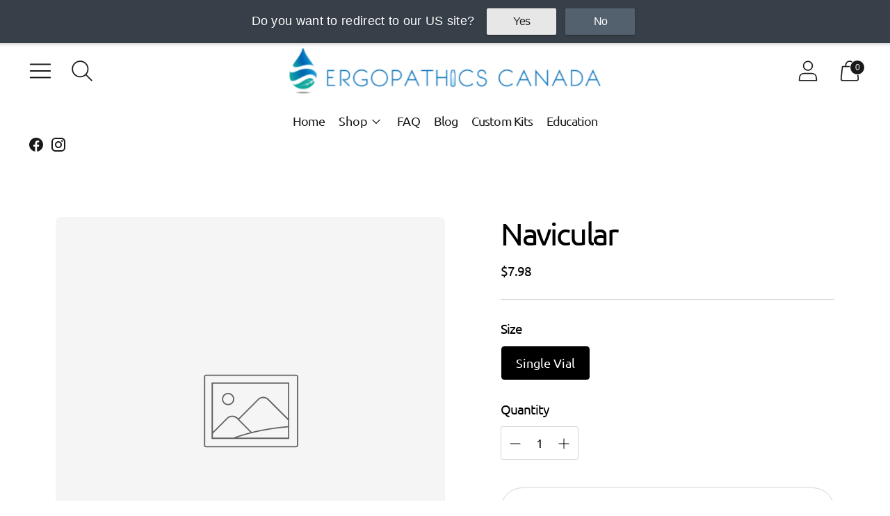

--- FILE ---
content_type: application/javascript
request_url: https://light.spicegems.org/0/js/scripttags/ergopathicscad/country_redirect_49fee6e0824ceff22a556df6dc72380f.min.js?v=19&shop=ergopathicscad.myshopify.com
body_size: 11792
content:
function SGRedirecto(){var e={},t="";e.setDefaultData=function(e,t){e.find("#spicegems_cr_mod_msg").html(t.customer_message),e.find("#spicegems_cr_btn_yes").html(t.yes_button_text),e.find("#spicegems_cr_btn_no").html(t.no_button_text)},e.sanitizeUrl=function(e){return e.replace("//www.","//").replace("http://","").replace("https://","").replace(/([^:])(\/\/+)/g,"$1/").replace("/?","?").replace(/\/$/,"").split("?")[0]},e.isNewAndCurrentURLSame=function(e,t){try{var o=window.location.href;o=(o=o.replace("//www.","//").replace(/\/$/,"").split("/"))[2];var r=e.replace("//www.","//").replace(/\/$/,"").replace("?","/").split("/");if(o!==(r=r[2]))return!0}catch(e){}return!1},e.addUtmParams=function(t,o){if(1==o)-1===t.indexOf("utm_source")&&""!=e.utm_source&&(t=t+"?utm_source="+e.utm_source),-1===t.indexOf("utm_medium")&&""!=e.utm_medium&&(t=t+"?utm_medium="+e.utm_medium),-1===t.indexOf("utm_campaign")&&""!=e.utm_campaign&&(t=t+"?utm_campaign="+e.utm_campaign);else{if(t.indexOf("?")>-1){var r=t.slice(t.indexOf("?")+1).split("&").filter(e.paramIsNotUtm),i=r.length?"?"+r.join("&"):"";t=t.split("?")[0]+i}""!=e.utm_source&&(t=t+"?utm_source="+e.utm_source),""!=e.utm_medium&&(t=t+"?utm_medium="+e.utm_medium),""!=e.utm_campaign&&(t=t+"?utm_campaign="+e.utm_campaign)}return t},e.paramIsNotUtm=function(e){return"utm_"!==e.slice(0,4)},e.paramIsUtm=function(e){return"utm_"==e.slice(0,4)},e.redirect=function(){1!=e.autoredirect&&1==e.cookieActionValue&&"y"!=SpiceGems_Cookies.get("country_redirect_spicegems")&&(0!=e.cookieExpiryTime?SpiceGems_Cookies.set("country_redirect_spicegems","y",{expires:e.cookieExpiryTime,path:"/"}):SpiceGems_Cookies.set("country_redirect_spicegems","y",{path:"/"}));var t=e.countryURL;if(t=-1==t.indexOf("://")?"http://"+t:t,1==e.add_relative_url)t+=e.getRelativeURL();else if(1==e.enable_utm_forward&&(t+=e.getQueryParams()).indexOf("?")>-1){var o=t.slice(t.indexOf("?")+1).split("&").filter(e.paramIsUtm),r=o.length?"?"+o.join("&"):"";t=t.split("?")[0]+r}(t=e.addUtmParams(t,e.enable_utm_forward)).indexOf("?")>-1&&(countryURLParams=t.substring(t.indexOf("?")+1),countryURLParams=countryURLParams.replace(/[?]/g,"&"),t=t.split("?")[0]+"?"+countryURLParams),window.location.href=t},e.closeBox=function(){1==e.cookieActionValue&&0!=e.cookieExpiryTime?SpiceGems_Cookies.set("country_redirect_spicegems","n",{expires:e.cookieExpiryTime,path:"/"}):SpiceGems_Cookies.set("country_redirect_spicegems","n",{path:"/"});var t=jQuery("#spicegems_cr_top_bar");t.length&&t.remove();var o=jQuery("#sg_country_redirect_mod");o.length&&o.modal("hide")},e.closeGDPRBar=function(){SpiceGems_Cookies.get("country_redirect_gdpr_bar")||(0!==e.gdpr_cookie_exp?SpiceGems_Cookies.set("country_redirect_gdpr_bar","1",{expires:e.gdpr_cookie_exp,path:"/"}):SpiceGems_Cookies.set("country_redirect_gdpr_bar","1",{path:"/"}));var t=jQuery("#spicegems_gdpr_banner");t.length&&t.remove()},e.extend=function(e,t){var o,r={};for(o in e)Object.prototype.hasOwnProperty.call(e,o)&&(r[o]=e[o]);for(o in t)Object.prototype.hasOwnProperty.call(t,o)&&(r[o]=t[o]);return r},e.isEUVisitor=function(e){return-1!==["AX","AL","AD","AT","BY","BE","BA","BG","HR","CZ","DK","EE","FO","FI","FR","DE","GI","GR","GG","VA","HU","IS","IE","IM","IT","JE","LV","LI","LT","LU","MT","MD","MC","ME","NL","MK","NO","PL","PT","RO","RU","SM","RS","SK","SI","ES","SJ","SE","CH","UA","GB"].indexOf(e)},e.showGDPRCookieBar=function(t,o){var r=jQuery("body");jQuery(document).on("click","#spicegems_gdpr_main_btn",e.closeGDPRBar),"1"===o.gdpr_eu_only?e.isEUVisitor(t)&&(r.append(JSON.parse('\"<style>\\n    #spicegems_gdpr_banner {\\n        background-color: rgb(33, 43, 53);\\n        color: #fff;\\n        width: 100%;\\n        opacity: 1px;\\n        z-index: 400000000;\\n        box-shadow: 0 1px 3px 2px rgba(0, 0, 0, 0.15);\\n        padding: 6px 0;\\n    }\\n\\n    .spicegems_gdpr_banner_con {\\n        padding-right: 15px;\\n        padding-left: 15px;\\n        margin-right: auto;\\n        margin-left: auto;\\n        display: flex;\\n    }\\n    .spicegems_gdpr_banner_inner {\\n        display: inline-block;\\n        width: 90%;\\n        float: left;\\n        padding: 12px 5px;\\n    }\\n    #spicegems_gdpr_banner_msg {\\n        display: inline;\\n        color: #fff;\\n        font-family: sans-serif;\\n        font-size: 18px;\\n        letter-spacing: 0.3px;\\n        text-align: justify;\\n    }\\n\\n    #spicegems_gdpr_banner_link {\\n        display: inline;\\n        padding: 12px 5px;\\n        color: #0072ff;\\n        font-family: sans-serif;\\n        font-size: 18px;\\n        letter-spacing: 0.3px;\\n        text-shadow: 0px 2px 3px rgba(0, 0, 0, 0.2);\\n    }\\n\\n    #spicegems_gdpr_main_btn {\\n        min-width: 100px;\\n        color: #000;\\n        background: #e5e5e5;\\n        font-size: 16px;\\n        letter-spacing: 0.8px;\\n        letter-spacing: 1.1px;\\n        text-align: center;\\n        padding: 8px 15px;\\n        font-weight: normal;\\n        border-radius: 2px;\\n        display: inline-block;\\n        text-decoration: none;\\n        font-family: \'Open Sans\', sans-serif;\\n        -webkit-box-shadow: 0 2px 2px 0 rgba(0, 0, 0, 0.14), 0 3px 1px -2px rgba(0, 0, 0, 0.2), 0 1px 5px 0 rgba(0, 0, 0, 0.12);\\n        box-shadow: 0 2px 2px 0 rgba(0, 0, 0, 0.14), 0 3px 1px -2px rgba(0, 0, 0, 0.2), 0 1px 5px 0 rgba(0, 0, 0, 0.12);\\n        transition: all 0.3s ease-in-out 0s;\\n        transition: box-shadow 0.2s cubic-bezier(0.4, 0, 1, 1), background-color 0.2s cubic-bezier(0.4, 0, 0.2, 1), color 0.2s cubic-bezier(0.4, 0, 0.2, 1);\\n        float: right;\\n        cursor: pointer;\\n    }\\n    #spicegems_gdpr_main_btn:hover,\\n    #spicegems_gdpr_main_btn:active {\\n        opacity: 0.8;\\n    }\\n\\n    #spicegems_gdpr_main_btn {\\n        align-self: center;\\n        margin-left: auto;\\n    }\\n    .spicegems_gdpr_top_pushdown_banner {\\n        position: static;\\n        top: 0;\\n        bottom: auto;\\n        left: 0;\\n    }\\n    .spicegems_gdpr_top_banner {\\n        position: fixed;\\n        top: 0;\\n        bottom: auto;\\n        left: 0;\\n    }\\n    .spicegems_gdpr_bottom_banner {\\n        position: fixed;\\n        top: auto;\\n        bottom: 0;\\n        left: 0;\\n    }\\n    .spicegems_gdpr_float-left_banner {\\n        position: fixed;\\n        top: auto;\\n        bottom: 20px;\\n        left: 20px;\\n        width: 30% !important;\\n    }\\n    .spicegems_gdpr_float-right_banner {\\n        position: fixed;\\n        top: auto;\\n        bottom: 20px;\\n        right: 20px;\\n        width: 30% !important;\\n    }\\n    .spicegems_gdpr_float-left_banner .spicegems_gdpr_banner_con, .spicegems_gdpr_float-right_banner .spicegems_gdpr_banner_con {\\n        display: block;\\n    }\\n    .spicegems_gdpr_float-left_banner .spicegems_gdpr_banner_inner, .spicegems_gdpr_float-right_banner .spicegems_gdpr_banner_inner {\\n        width: 100%;\\n    }\\n    .spicegems_gdpr_float-left_banner .spicegems_gdpr_banner_inner > *, .spicegems_gdpr_float-right_banner .spicegems_gdpr_banner_inner > *{\\n        display: block !important;\\n        width: 100%;\\n    }\\n\\n    .spicegems_gdpr_float-left_banner  #spicegems_gdpr_main_btn, .spicegems_gdpr_float-right_banner  #spicegems_gdpr_main_btn {\\n        display: block !important;\\n        width: 100%;\\n        transform: none;\\n        margin-bottom: 10px;\\n    }\\n\\n    #spicegems_gdpr_banner{\\n        display: none;\\n    }\\n\\n    @media only screen and (max-width: 600px) {\\n        .spicegems_gdpr_float-right_banner {\\n            width: 100% !important;\\n            right: 0;\\n            bottom: 0;\\n        }\\n\\n        .spicegems_gdpr_float-left_banner {\\n            width: 100% !important;\\n            left: 0;\\n            bottom: 0;\\n        }\\n    }\\n<\\/style>\"')),r.prepend('<div class="spicegems_gdpr_top_banner" id="spicegems_gdpr_banner">\n    <div class="spicegems_gdpr_banner_con">\n        <div class="spicegems_gdpr_banner_inner">\n            <msg id="spicegems_gdpr_banner_msg"></msg>\n            <a href="" id="spicegems_gdpr_banner_link"></a>\n        </div>\n\n        <a href="javascript:void(0)" id="spicegems_gdpr_main_btn"></a>\n\n    </div>\n</div>\n\n\n')):(r.append(JSON.parse('\"<style>\\n    #spicegems_gdpr_banner {\\n        background-color: rgb(33, 43, 53);\\n        color: #fff;\\n        width: 100%;\\n        opacity: 1px;\\n        z-index: 400000000;\\n        box-shadow: 0 1px 3px 2px rgba(0, 0, 0, 0.15);\\n        padding: 6px 0;\\n    }\\n\\n    .spicegems_gdpr_banner_con {\\n        padding-right: 15px;\\n        padding-left: 15px;\\n        margin-right: auto;\\n        margin-left: auto;\\n        display: flex;\\n    }\\n    .spicegems_gdpr_banner_inner {\\n        display: inline-block;\\n        width: 90%;\\n        float: left;\\n        padding: 12px 5px;\\n    }\\n    #spicegems_gdpr_banner_msg {\\n        display: inline;\\n        color: #fff;\\n        font-family: sans-serif;\\n        font-size: 18px;\\n        letter-spacing: 0.3px;\\n        text-align: justify;\\n    }\\n\\n    #spicegems_gdpr_banner_link {\\n        display: inline;\\n        padding: 12px 5px;\\n        color: #0072ff;\\n        font-family: sans-serif;\\n        font-size: 18px;\\n        letter-spacing: 0.3px;\\n        text-shadow: 0px 2px 3px rgba(0, 0, 0, 0.2);\\n    }\\n\\n    #spicegems_gdpr_main_btn {\\n        min-width: 100px;\\n        color: #000;\\n        background: #e5e5e5;\\n        font-size: 16px;\\n        letter-spacing: 0.8px;\\n        letter-spacing: 1.1px;\\n        text-align: center;\\n        padding: 8px 15px;\\n        font-weight: normal;\\n        border-radius: 2px;\\n        display: inline-block;\\n        text-decoration: none;\\n        font-family: \'Open Sans\', sans-serif;\\n        -webkit-box-shadow: 0 2px 2px 0 rgba(0, 0, 0, 0.14), 0 3px 1px -2px rgba(0, 0, 0, 0.2), 0 1px 5px 0 rgba(0, 0, 0, 0.12);\\n        box-shadow: 0 2px 2px 0 rgba(0, 0, 0, 0.14), 0 3px 1px -2px rgba(0, 0, 0, 0.2), 0 1px 5px 0 rgba(0, 0, 0, 0.12);\\n        transition: all 0.3s ease-in-out 0s;\\n        transition: box-shadow 0.2s cubic-bezier(0.4, 0, 1, 1), background-color 0.2s cubic-bezier(0.4, 0, 0.2, 1), color 0.2s cubic-bezier(0.4, 0, 0.2, 1);\\n        float: right;\\n        cursor: pointer;\\n    }\\n    #spicegems_gdpr_main_btn:hover,\\n    #spicegems_gdpr_main_btn:active {\\n        opacity: 0.8;\\n    }\\n\\n    #spicegems_gdpr_main_btn {\\n        align-self: center;\\n        margin-left: auto;\\n    }\\n    .spicegems_gdpr_top_pushdown_banner {\\n        position: static;\\n        top: 0;\\n        bottom: auto;\\n        left: 0;\\n    }\\n    .spicegems_gdpr_top_banner {\\n        position: fixed;\\n        top: 0;\\n        bottom: auto;\\n        left: 0;\\n    }\\n    .spicegems_gdpr_bottom_banner {\\n        position: fixed;\\n        top: auto;\\n        bottom: 0;\\n        left: 0;\\n    }\\n    .spicegems_gdpr_float-left_banner {\\n        position: fixed;\\n        top: auto;\\n        bottom: 20px;\\n        left: 20px;\\n        width: 30% !important;\\n    }\\n    .spicegems_gdpr_float-right_banner {\\n        position: fixed;\\n        top: auto;\\n        bottom: 20px;\\n        right: 20px;\\n        width: 30% !important;\\n    }\\n    .spicegems_gdpr_float-left_banner .spicegems_gdpr_banner_con, .spicegems_gdpr_float-right_banner .spicegems_gdpr_banner_con {\\n        display: block;\\n    }\\n    .spicegems_gdpr_float-left_banner .spicegems_gdpr_banner_inner, .spicegems_gdpr_float-right_banner .spicegems_gdpr_banner_inner {\\n        width: 100%;\\n    }\\n    .spicegems_gdpr_float-left_banner .spicegems_gdpr_banner_inner > *, .spicegems_gdpr_float-right_banner .spicegems_gdpr_banner_inner > *{\\n        display: block !important;\\n        width: 100%;\\n    }\\n\\n    .spicegems_gdpr_float-left_banner  #spicegems_gdpr_main_btn, .spicegems_gdpr_float-right_banner  #spicegems_gdpr_main_btn {\\n        display: block !important;\\n        width: 100%;\\n        transform: none;\\n        margin-bottom: 10px;\\n    }\\n\\n    #spicegems_gdpr_banner{\\n        display: none;\\n    }\\n\\n    @media only screen and (max-width: 600px) {\\n        .spicegems_gdpr_float-right_banner {\\n            width: 100% !important;\\n            right: 0;\\n            bottom: 0;\\n        }\\n\\n        .spicegems_gdpr_float-left_banner {\\n            width: 100% !important;\\n            left: 0;\\n            bottom: 0;\\n        }\\n    }\\n<\\/style>\"')),r.prepend('<div class="spicegems_gdpr_top_banner" id="spicegems_gdpr_banner">\n    <div class="spicegems_gdpr_banner_con">\n        <div class="spicegems_gdpr_banner_inner">\n            <msg id="spicegems_gdpr_banner_msg"></msg>\n            <a href="" id="spicegems_gdpr_banner_link"></a>\n        </div>\n\n        <a href="javascript:void(0)" id="spicegems_gdpr_main_btn"></a>\n\n    </div>\n</div>\n\n\n'));var i=[];i.position=o.gdpr_position?o.gdpr_position:"bottom",i.text_msg=o.gdpr_msg?o.gdpr_msg:"This website uses cookies to ensure you get the best experience on our website.",i.policy_text=o.gdpr_policy_text?o.gdpr_policy_text:"Privacy Policy",i.policy_link=o.gdpr_policy_url?o.gdpr_policy_url:"",i.btn_text=o.gdpr_btn_text?o.gdpr_btn_text:"Got it!",$elm_selector=jQuery("body").find("#spicegems_gdpr_banner"),$elm_selector.removeClass().addClass("spicegems_gdpr_"+i.position+"_banner"),$elm_selector.find("#spicegems_gdpr_banner_msg").html(i.text_msg),$elm_selector.find("#spicegems_gdpr_banner_link").html(i.policy_text).attr("href",i.policy_link).attr("target","_blank"),$elm_selector.find("#spicegems_gdpr_main_btn").html(i.btn_text),o.gdpr_bg_color&&jQuery("#spicegems_gdpr_banner").css("background-color",o.gdpr_bg_color),o.gdpr_text_color&&jQuery("#spicegems_gdpr_banner_msg").css("color",o.gdpr_text_color),o.gdpr_policy_color&&jQuery("#spicegems_gdpr_banner_link").css("color",o.gdpr_policy_color),o.gdpr_btn_color&&jQuery("#spicegems_gdpr_main_btn").css("background-color",o.gdpr_btn_color),o.gdpr_btn_text_color&&jQuery("#spicegems_gdpr_main_btn").css("color",o.gdpr_btn_text_color),e.gdpr_position=o.gdpr_position,jQuery("#spicegems_gdpr_banner").fadeIn("slow")},e.fetchURL=function(o,r){var i,n=JSON.parse('{"countries":{"1":{"name":"Redirect USA","url":"https:\\/\\/ergopathics.com","store_name":"Redirect USA","add_relative_url":0,"utm_settings":"{\\"enable_utm_forward\\":\\"\\",\\"utm_source\\":\\"\\",\\"utm_medium\\":\\"\\",\\"utm_campaign\\":\\"\\"}"}},"countryData":[{"1":["US"]}],"message_show_option":"top_banner","yes_button_text":"Yes","no_button_text":"No","custom_css":"","customer_message":"Do you want to redirect to our US site?","exclude_ip":"","cookie_settings":{"cookie_time":"60","cookie_action":"2","cookie_match_value":1},"whitelist_settings":{"whitelist":[]},"gdpr_settings":null,"autoredirect":0,"app_status":1,"default_rule":{"fallback_url":""},"all_countries":{"AF":"Afghanistan","AX":"\\u00c5land Islands","AL":"Albania","DZ":"Algeria","AS":"American Samoa","AD":"Andorra","AO":"Angola","AI":"Anguilla","AQ":"Antarctica","AG":"Antigua and Barbuda","AR":"Argentina","AM":"Armenia","AW":"Aruba","AU":"Australia","AT":"Austria","AZ":"Azerbaijan","BS":"Bahamas","BH":"Bahrain","BD":"Bangladesh","BB":"Barbados","BY":"Belarus","BE":"Belgium","BZ":"Belize","BJ":"Benin","BM":"Bermuda","BT":"Bhutan","BO":"Bolivia, Plurinational State of","BQ":"Bonaire, Sint Eustatius and Saba","BA":"Bosnia and Herzegovina","BW":"Botswana","BV":"Bouvet Island","BR":"Brazil","IO":"British Indian Ocean Territory","BN":"Brunei Darussalam","BG":"Bulgaria","BF":"Burkina Faso","BI":"Burundi","KH":"Cambodia","CM":"Cameroon","CA":"Canada","CV":"Cape Verde","KY":"Cayman Islands","CF":"Central African Republic","TD":"Chad","CL":"Chile","CN":"China","CX":"Christmas Island","CC":"Cocos (Keeling) Islands","CO":"Colombia","KM":"Comoros","CG":"Congo","CD":"Congo, the Democratic Republic of the","CK":"Cook Islands","CR":"Costa Rica","CI":"C\\u00f4te d`Ivoire","HR":"Croatia","CU":"Cuba","CW":"Cura\\u00e7ao","CY":"Cyprus","CZ":"Czech Republic","DK":"Denmark","DJ":"Djibouti","DM":"Dominica","DO":"Dominican Republic","EC":"Ecuador","EG":"Egypt","SV":"El Salvador","GQ":"Equatorial Guinea","ER":"Eritrea","EE":"Estonia","ET":"Ethiopia","FK":"Falkland Islands (Malvinas)","FO":"Faroe Islands","FJ":"Fiji","FI":"Finland","FR":"France","GF":"French Guiana","PF":"French Polynesia","TF":"French Southern Territories","GA":"Gabon","GM":"Gambia","GE":"Georgia","DE":"Germany","GH":"Ghana","GI":"Gibraltar","GR":"Greece","GL":"Greenland","GD":"Grenada","GP":"Guadeloupe","GU":"Guam","GT":"Guatemala","GG":"Guernsey","GN":"Guinea","GW":"Guinea-Bissau","GY":"Guyana","HT":"Haiti","HM":"Heard Island and McDonald Islands","VA":"Holy See (Vatican City State)","HN":"Honduras","HK":"Hong Kong","HU":"Hungary","IS":"Iceland","IN":"India","ID":"Indonesia","IR":"Iran, Islamic Republic of","IQ":"Iraq","IE":"Ireland","IM":"Isle of Man","IL":"Israel","IT":"Italy","JM":"Jamaica","JP":"Japan","JE":"Jersey","JO":"Jordan","KZ":"Kazakhstan","KE":"Kenya","KI":"Kiribati","KP":"Korea, Democratic People`s Republic of","KR":"Korea, Republic of","KW":"Kuwait","KG":"Kyrgyzstan","LA":"Lao People`s Democratic Republic","LV":"Latvia","LB":"Lebanon","LS":"Lesotho","LR":"Liberia","LY":"Libya","LI":"Liechtenstein","LT":"Lithuania","LU":"Luxembourg","MO":"Macao","MK":"Macedonia, the Former Yugoslav Republic of","MG":"Madagascar","MW":"Malawi","MY":"Malaysia","MV":"Maldives","ML":"Mali","MT":"Malta","MH":"Marshall Islands","MQ":"Martinique","MR":"Mauritania","MU":"Mauritius","YT":"Mayotte","MX":"Mexico","FM":"Micronesia, Federated States of","MD":"Moldova, Republic of","MC":"Monaco","MN":"Mongolia","ME":"Montenegro","MS":"Montserrat","MA":"Morocco","MZ":"Mozambique","MM":"Myanmar","NA":"Namibia","NR":"Nauru","NP":"Nepal","NL":"Netherlands","NC":"New Caledonia","NZ":"New Zealand","NI":"Nicaragua","NE":"Niger","NG":"Nigeria","NU":"Niue","NF":"Norfolk Island","MP":"Northern Mariana Islands","NO":"Norway","OM":"Oman","PK":"Pakistan","PW":"Palau","PS":"Palestine, State of","PA":"Panama","PG":"Papua New Guinea","PY":"Paraguay","PE":"Peru","PH":"Philippines","PN":"Pitcairn","PL":"Poland","PT":"Portugal","PR":"Puerto Rico","QA":"Qatar","RE":"R\\u00e9union","RO":"Romania","RU":"Russian Federation","RW":"Rwanda","BL":"Saint Barth\\u00e9lemy","SH":"Saint Helena, Ascension and Tristan da Cunha","KN":"Saint Kitts and Nevis","LC":"Saint Lucia","MF":"Saint Martin (French part)","PM":"Saint Pierre and Miquelon","VC":"Saint Vincent and the Grenadines","WS":"Samoa","SM":"San Marino","ST":"Sao Tome and Principe","SA":"Saudi Arabia","SN":"Senegal","RS":"Serbia","SC":"Seychelles","SL":"Sierra Leone","SG":"Singapore","SX":"Sint Maarten (Dutch part)","SK":"Slovakia","SI":"Slovenia","SB":"Solomon Islands","SO":"Somalia","ZA":"South Africa","GS":"South Georgia and the South Sandwich Islands","SS":"South Sudan","ES":"Spain","LK":"Sri Lanka","SD":"Sudan","SR":"Suriname","SJ":"Svalbard and Jan Mayen","SZ":"Swaziland","SE":"Sweden","CH":"Switzerland","SY":"Syrian Arab Republic","TW":"Taiwan, Province of China","TJ":"Tajikistan","TZ":"Tanzania, United Republic of","TH":"Thailand","TL":"Timor-Leste","TG":"Togo","TK":"Tokelau","TO":"Tonga","TT":"Trinidad and Tobago","TN":"Tunisia","TR":"Turkey","TM":"Turkmenistan","TC":"Turks and Caicos Islands","TV":"Tuvalu","UG":"Uganda","UA":"Ukraine","AE":"United Arab Emirates","GB":"United Kingdom","US":"United States","UM":"United States Minor Outlying Islands","UY":"Uruguay","UZ":"Uzbekistan","VU":"Vanuatu","VE":"Venezuela, Bolivarian Republic of","VN":"Viet Nam","VG":"Virgin Islands, British","VI":"Virgin Islands, U.S.","WF":"Wallis and Futuna","EH":"Western Sahara","YE":"Yemen","ZM":"Zambia","ZW":"Zimbabwe"}}'),c="-1",a=(n=e.extend({exclude_ip:"",custom_css:""},n)).exclude_ip;a=a.trim();var s=n.gdpr_settings?n.gdpr_settings:"";e.gdpr_cookie_exp=parseInt(s.gdpr_cookie_exp?s.gdpr_cookie_exp:"0");var _="spiceGDPRBar",p=(n.whitelist_settings?n.whitelist_settings:{whitelist:[]}).whitelist,d=window.location.href,u=window.location.hostname;if(d=e.sanitizeUrl(d),e.barAndModelDefaultData=function(t,o){e.setDefaultData(t,o);var r="<style>"+o.custom_css+"</style>";jQuery("body").append(r)},p.filter(function(t){if("enable"===t.status){var o=e.sanitizeUrl(t.match);if("contain"===t.type)return d.indexOf(o)>-1;if("exact"===t.type)return d===o}}).length<1&&n.app_status&&"-1"==a.indexOf(r)){if(n.countryData){var l,m,g=n.countryData;for(l in g)for(m in g[l]){if("-1"!=g[l][m].indexOf(o)){c=m;break}}}if(e.countryURL="",null==n.countries[c]?""!=n.default_rule&&"1"==(i=n.default_rule).enable_fallback_settings&&(e.countryURL=i.fallback_url):(i=n.countries[c],e.countryURL=i.url),location.href!==e.countryURL&&""!==e.countryURL&&e.isNewAndCurrentURLSame(e.countryURL,d)){var f=n.all_countries[o],y=n.message_show_option;e.autoredirect=n.autoredirect,e.add_relative_url=i.add_relative_url,e.countryURL.replace("http://","").replace("https://","").split(/[\/?#]/)[0]===u&&(e.add_relative_url=0);var h=n.cookie_settings?n.cookie_settings:{cookie_time:60,cookie_action:2,cookie_match_value:1};e.cookieExpiryTime=parseInt(h.cookie_time),e.cookieActionValue=parseInt(h.cookie_action),e.cookieMatchValue=parseInt(h.cookie_match_value);var b=i.utm_settings?JSON.parse(i.utm_settings):{enable_utm_forward:"1",utm_source:"",utm_medium:"",utm_campaign:""};e.enable_utm_forward=parseInt(b.enable_utm_forward),e.utm_source=b.utm_source,e.utm_medium=b.utm_medium,e.utm_campaign=b.utm_campaign,1==e.autoredirect?e.redirect():(_="spiceModalAndBar",t=i.store_name,"complete"===document.readyState||"loading"!==document.readyState&&!document.documentElement.doScroll?e.loadJQuery(_,n,f,t,y,o,s):document.addEventListener("DOMContentLoaded",function(){e.loadJQuery(_,n,f,t,y,o,s)}))}}"1"!==s.is_gdpr_active||SpiceGems_Cookies.get("country_redirect_gdpr_bar")||"spiceGDPRBar"!==_||("complete"===document.readyState||"loading"!==document.readyState&&!document.documentElement.doScroll?e.loadJQuery(_,n,f,t,y,o,s):document.addEventListener("DOMContentLoaded",function(){e.loadJQuery(_,n,f,t,y,o,s)}))},e.loadJQuery=function(t,o,r,i,n,c,a){if("undefined"==typeof jQuery){var s=document.getElementsByTagName("head")[0],_=document.createElement("script");_.type="text/javascript",_.src="https://cdnjs.cloudflare.com/ajax/libs/jquery/2.2.4/jquery.min.js",_.onload=function(){"1"!==a.is_gdpr_active||SpiceGems_Cookies.get("country_redirect_gdpr_bar")||"spiceModalAndBar"!==t?"spiceGDPRBar"===t?e.showGDPRCookieBar(c,a):e.showModalOrBar(o,r,i,n):(e.showModalOrBar(o,r,i,n),e.showGDPRCookieBar(c,a))},s.appendChild(_)}else"1"!==a.is_gdpr_active||SpiceGems_Cookies.get("country_redirect_gdpr_bar")||"spiceModalAndBar"!==t?"spiceGDPRBar"===t?e.showGDPRCookieBar(c,a):e.showModalOrBar(o,r,i,n):(e.showModalOrBar(o,r,i,n),e.showGDPRCookieBar(c,a))},e.showModalOrBar=function(t,o,r,i){!function(){SpiceGems_Cookies.get("country_redirect_cookie_match")!=e.cookieMatchValue&&(SpiceGems_Cookies.remove("country_redirect_spicegems"),0!=e.cookieExpiryTime?SpiceGems_Cookies.set("country_redirect_cookie_match",e.cookieMatchValue,{expires:e.cookieExpiryTime,path:"/"}):SpiceGems_Cookies.set("country_redirect_cookie_match",e.cookieMatchValue,{path:"/"}));jQuery(document).on("click","#spicegems_cr_btn_yes",e.redirect),jQuery(document).on("click","#spicegems_cr_btn_no",e.closeBox)}();var n=jQuery("body");if("n"==SpiceGems_Cookies.get("country_redirect_spicegems"))return!1;if("y"==SpiceGems_Cookies.get("country_redirect_spicegems"))e.redirect();else{var c=n.find("#sg_country_redirect_mod"),a=t.customer_message;if(a=(a=a.split("[country-name]").join(o)).split("[store-name]").join(r),t.customer_message=a,t.yes_button_text=t.yes_button_text.split("[country-name]").join(o),t.yes_button_text=t.yes_button_text.split("[store-name]").join(r),t.no_button_text=t.no_button_text.split("[country-name]").join(o),t.no_button_text=t.no_button_text.split("[store-name]").join(r),"box"==i)n.append(JSON.parse('\"<style>\\n\\n    \\/*------New Button Style------------------------------------*\\/\\n    .spicegems_cr_main-btn {\\n        min-width: 100px;\\n        color: #fff;\\n        background: #3D9AD1;\\n        font-family: sans-serif;\\n        font-size: 16px;\\n        line-height: normal;\\n        padding: 10px 15px;\\n        font-weight: normal;\\n        margin: 6px 5px;\\n        border-radius: 2px;\\n        display: inline-block;\\n        text-decoration: none;\\n        font-family: \'Open Sans\', sans-serif;\\n        -webkit-box-shadow: 0 2px 2px 0 rgba(0, 0, 0, 0.14), 0 3px 1px -2px rgba(0, 0, 0, 0.2), 0 1px 5px 0 rgba(0, 0, 0, 0.12);\\n        box-shadow: 0 2px 2px 0 rgba(0, 0, 0, 0.14), 0 3px 1px -2px rgba(0, 0, 0, 0.2), 0 1px 5px 0 rgba(0, 0, 0, 0.12);\\n        transition: all 0.3s ease-in-out 0s;\\n        transition: box-shadow 0.2s cubic-bezier(0.4, 0, 1, 1), background-color 0.2s cubic-bezier(0.4, 0, 0.2, 1), color 0.2s cubic-bezier(0.4, 0, 0.2, 1);\\n\\n    }\\n\\n    .spicegems_cr_main-btn:hover,\\n    .spicegems_cr_main-btn:active {\\n        color: #fff;\\n        opacity: 0.8;\\n    }\\n<\\/style>\\n<style>\\n\\n    \\/*---------Country Redirect Model Css---------------------------------------------------*\\/\\n    #sg_country-redirect_mod{\\n\\n    }\\n    .spicegems_cr_modal {\\n        position: fixed;\\n        top: 0;\\n        right: 0;\\n        bottom: 0;\\n        left: 0;\\n        z-index: 500000000;\\n        display: none;\\n        overflow: hidden;\\n        -webkit-overflow-scrolling: touch;\\n        outline: 0;\\n    }\\n\\n    .spicegems_cr_modal.fade .spicegems_cr_modal-dialog {\\n        -webkit-transition: -webkit-transform .3s ease-out;\\n        -o-transition: -o-transform .3s ease-out;\\n        transition: transform .3s ease-out;\\n        -webkit-transform: translate3d(0, -25%, 0);\\n        -o-transform: translate3d(0, -25%, 0);\\n        transform: translate3d(0, -25%, 0);\\n    }\\n\\n    .spicegems_cr_modal.in .spicegems_cr_modal-dialog {\\n        top: 10%;\\n        -webkit-transform: translate3d(0, -10%, 0);\\n        -o-transform: translate3d(0, -10%, 0);\\n        transform: translate3d(0, -10%, 0);\\n    }\\n\\n    .spicegems_cr_modal-open .spicegems_cr_modal {\\n        overflow-x: hidden;\\n        overflow-y: auto;\\n    }\\n\\n    .spicegems_cr_modal-dialog {\\n        position: relative;\\n        width: auto;\\n        margin: 10px;\\n    }\\n\\n    .spicegems_cr_modal-content {\\n        position: relative;\\n        background-color: #fff;\\n        -webkit-background-clip: padding-box;\\n        background-clip: padding-box;\\n        border: 1px solid #999;\\n        border: 1px solid rgba(0, 0, 0, .2);\\n        border-radius: 4px;\\n        outline: 0;\\n        -webkit-box-shadow: 0 3px 9px rgba(0, 0, 0, .5);\\n        box-shadow: 0 3px 9px rgba(0, 0, 0, .5);\\n    }\\n\\n    .spicegems_cr_modal-backdrop {\\n        position: fixed;\\n        top: 0;\\n        right: 0;\\n        bottom: 0;\\n        left: 0;\\n        z-index: 400000000;\\n        background-color: #000;\\n    }\\n\\n    .spicegems_cr_modal-backdrop.fade {\\n        filter: alpha(opacity=0);\\n        opacity: 0;\\n    }\\n\\n    .spicegems_cr_modal-backdrop.in {\\n        filter: alpha(opacity=50);\\n        opacity: .5;\\n    }\\n\\n    .spicegems_cr_modal-header {\\n        background-color: rgb(33, 43, 53);\\n        color: #fff;\\n        border-bottom: 1px solid rgb(33, 43, 53);\\n        padding: 12px 15px;\\n        border-top-left-radius: 2px;\\n        border-top-right-radius: 2px;\\n        font-size: 18px;\\n        font-family: sans-serif;\\n        text-align: center;\\n    }\\n\\n    .spicegems_cr_modal-header .close {\\n        margin-top: -2px;\\n    }\\n\\n    .spicegems_cr_modal-title {\\n        text-align: center;\\n        margin: 0;\\n        line-height: 1.42857143;\\n    }\\n\\n    .spicegems_cr_modal-body {\\n        position: relative;\\n        padding: 50px 15px;\\n        text-align: center;\\n\\n    }\\n    #spicegems_cr_mod_msg {\\n        font-family: sans-serif;\\n        font-size: 20px;\\n        color: #333;\\n        line-height: normal;\\n        -webkit-font-smoothing: antialiased;\\n    }\\n    .spicegems_cr_modal-footer {\\n        text-align: center;\\n        border-top: 1px solid #ddd;\\n        padding: 10px 15px;\\n    }\\n\\n    .spicegems_cr_modal-scrollbar-measure {\\n        position: absolute;\\n        top: -9999px;\\n        width: 50px;\\n        height: 50px;\\n        overflow: scroll;\\n    }\\n\\n    .spicegems_cr_close {\\n        float: right;\\n        font-size: 21px;\\n        font-weight: bold;\\n        line-height: 1;\\n        color: #fff;\\n        text-shadow: 0 1px 0 #fff;\\n        filter: alpha(opacity=20);\\n        opacity: .2;\\n    }\\n\\n    .spicegems_cr_close:hover,\\n    .spicegems_cr_close:focus {\\n        color: #fff;\\n        text-decoration: none;\\n        cursor: pointer;\\n        filter: alpha(opacity=50);\\n        opacity: .5;\\n    }\\n\\n    button.spicegems_cr_close {\\n        -webkit-appearance: none;\\n        padding: 0;\\n        cursor: pointer;\\n        background: transparent;\\n        border: 0;\\n    }\\n\\n    .spicegems_cr_modal-open {\\n        overflow: hidden;\\n    }\\n\\n\\n    @media (min-width: 768px) {\\n        .spicegems_cr_modal-dialog {\\n            width: 600px;\\n            margin: 30px auto;\\n        }\\n\\n        .spicegems_cr_modal-content {\\n            -webkit-box-shadow: 0 5px 15px rgba(0, 0, 0, .5);\\n            box-shadow: 0 5px 15px rgba(0, 0, 0, .5);\\n        }\\n\\n        .spicegems_cr_modal-sm {\\n            width: 300px;\\n        }\\n    }\\n\\n    @media (min-width: 992px) {\\n        .spicegems_cr_modal-lg {\\n            width: 900px;\\n        }\\n    }\\n\\n    #spicegems_cr_mod_sitelogo {\\n        text-align: center;\\n        margin-bottom: 15px;\\n    }\\n\\n    #spicegems_cr_mod_sitelogo img {\\n        width: 60%;\\n        display: block;\\n        margin: 0 auto;\\n    }\\n\\n    \\/*--Img Responsive----*\\/\\n    .sg_cbr_img-responsive {\\n        width: 100% \\\\9;\\n        max-width: 100%;\\n        height: auto;\\n    }\\n\\n\\n    #spicegems_cr_btn_yes {\\n        color: #fff;\\n        background-color: rgb(33, 43, 53);\\n    }\\n\\n    #spicegems_cr_btn_no {\\n        color: #000;\\n        background-color: #e5e5e5;\\n    }\\n<\\/style>\\n\\n\\n\\n\\n<script>\\n    if(typeof($.fn.modal) === \'undefined\') {\\n        if(\\\"undefined\\\"==typeof jQuery)throw new Error(\\\"Bootstrap\'s JavaScript requires jQuery\\\");+function(t){\\\"use strict\\\";var e=t.fn.jquery.split(\\\" \\\")[0].split(\\\".\\\");if(e[0]<2&&e[1]<9||1==e[0]&&9==e[1]&&e[2]<1||e[0]>3)throw new Error(\\\"Bootstrap\'s JavaScript requires jQuery version 1.9.1 or higher, but lower than version 4\\\")}(jQuery),+function(t){\\\"use strict\\\";function e(e,o){return this.each(function(){var s=t(this),n=s.data(\\\"bs.modal\\\"),r=t.extend({},i.DEFAULTS,s.data(),\\\"object\\\"==typeof e&&e);n||s.data(\\\"bs.modal\\\",n=new i(this,r)),\\\"string\\\"==typeof e?n[e](o):r.show&&n.show(o)})}var i=function(e,i){this.options=i,this.$body=t(document.body),this.$element=t(e),this.$dialog=this.$element.find(\\\".modal-dialog\\\"),this.$backdrop=null,this.isShown=null,this.originalBodyPad=null,this.scrollbarWidth=0,this.ignoreBackdropClick=!1,this.options.remote&&this.$element.find(\\\".modal-content\\\").load(this.options.remote,t.proxy(function(){this.$element.trigger(\\\"loaded.bs.modal\\\")},this))};i.VERSION=\\\"3.3.7\\\",i.TRANSITION_DURATION=300,i.BACKDROP_TRANSITION_DURATION=150,i.DEFAULTS={backdrop:!0,keyboard:!0,show:!0},i.prototype.toggle=function(t){return this.isShown?this.hide():this.show(t)},i.prototype.show=function(e){var o=this,s=t.Event(\\\"show.bs.modal\\\",{relatedTarget:e});this.$element.trigger(s),this.isShown||s.isDefaultPrevented()||(this.isShown=!0,this.checkScrollbar(),this.setScrollbar(),this.$body.addClass(\\\"modal-open\\\"),this.escape(),this.resize(),this.$element.on(\\\"click.dismiss.bs.modal\\\",\'[data-dismiss=\\\"modal\\\"]\',t.proxy(this.hide,this)),this.$dialog.on(\\\"mousedown.dismiss.bs.modal\\\",function(){o.$element.one(\\\"mouseup.dismiss.bs.modal\\\",function(e){t(e.target).is(o.$element)&&(o.ignoreBackdropClick=!0)})}),this.backdrop(function(){var s=t.support.transition&&o.$element.hasClass(\\\"fade\\\");o.$element.parent().length||o.$element.appendTo(o.$body),o.$element.show().scrollTop(0),o.adjustDialog(),s&&o.$element[0].offsetWidth,o.$element.addClass(\\\"in\\\"),o.enforceFocus();var n=t.Event(\\\"shown.bs.modal\\\",{relatedTarget:e});s?o.$dialog.one(\\\"bsTransitionEnd\\\",function(){o.$element.trigger(\\\"focus\\\").trigger(n)}).emulateTransitionEnd(i.TRANSITION_DURATION):o.$element.trigger(\\\"focus\\\").trigger(n)}))},i.prototype.hide=function(e){e&&e.preventDefault(),e=t.Event(\\\"hide.bs.modal\\\"),this.$element.trigger(e),this.isShown&&!e.isDefaultPrevented()&&(this.isShown=!1,this.escape(),this.resize(),t(document).off(\\\"focusin.bs.modal\\\"),this.$element.removeClass(\\\"in\\\").off(\\\"click.dismiss.bs.modal\\\").off(\\\"mouseup.dismiss.bs.modal\\\"),this.$dialog.off(\\\"mousedown.dismiss.bs.modal\\\"),t.support.transition&&this.$element.hasClass(\\\"fade\\\")?this.$element.one(\\\"bsTransitionEnd\\\",t.proxy(this.hideModal,this)).emulateTransitionEnd(i.TRANSITION_DURATION):this.hideModal())},i.prototype.enforceFocus=function(){t(document).off(\\\"focusin.bs.modal\\\").on(\\\"focusin.bs.modal\\\",t.proxy(function(t){document===t.target||this.$element[0]===t.target||this.$element.has(t.target).length||this.$element.trigger(\\\"focus\\\")},this))},i.prototype.escape=function(){this.isShown&&this.options.keyboard?this.$element.on(\\\"keydown.dismiss.bs.modal\\\",t.proxy(function(t){27==t.which&&this.hide()},this)):this.isShown||this.$element.off(\\\"keydown.dismiss.bs.modal\\\")},i.prototype.resize=function(){this.isShown?t(window).on(\\\"resize.bs.modal\\\",t.proxy(this.handleUpdate,this)):t(window).off(\\\"resize.bs.modal\\\")},i.prototype.hideModal=function(){var t=this;this.$element.hide(),this.backdrop(function(){t.$body.removeClass(\\\"modal-open\\\"),t.resetAdjustments(),t.resetScrollbar(),t.$element.trigger(\\\"hidden.bs.modal\\\")})},i.prototype.removeBackdrop=function(){this.$backdrop&&this.$backdrop.remove(),this.$backdrop=null},i.prototype.backdrop=function(e){var o=this,s=this.$element.hasClass(\\\"fade\\\")?\\\"fade\\\":\\\"\\\";if(this.isShown&&this.options.backdrop){var n=t.support.transition&&s;if(this.$backdrop=t(document.createElement(\\\"div\\\")).addClass(\\\"modal-backdrop \\\"+s).appendTo(this.$body),this.$element.on(\\\"click.dismiss.bs.modal\\\",t.proxy(function(t){return this.ignoreBackdropClick?void(this.ignoreBackdropClick=!1):void(t.target===t.currentTarget&&(\\\"static\\\"==this.options.backdrop?this.$element[0].focus():this.hide()))},this)),n&&this.$backdrop[0].offsetWidth,this.$backdrop.addClass(\\\"in\\\"),!e)return;n?this.$backdrop.one(\\\"bsTransitionEnd\\\",e).emulateTransitionEnd(i.BACKDROP_TRANSITION_DURATION):e()}else if(!this.isShown&&this.$backdrop){this.$backdrop.removeClass(\\\"in\\\");var r=function(){o.removeBackdrop(),e&&e()};t.support.transition&&this.$element.hasClass(\\\"fade\\\")?this.$backdrop.one(\\\"bsTransitionEnd\\\",r).emulateTransitionEnd(i.BACKDROP_TRANSITION_DURATION):r()}else e&&e()},i.prototype.handleUpdate=function(){this.adjustDialog()},i.prototype.adjustDialog=function(){var t=this.$element[0].scrollHeight>document.documentElement.clientHeight;this.$element.css({paddingLeft:!this.bodyIsOverflowing&&t?this.scrollbarWidth:\\\"\\\",paddingRight:this.bodyIsOverflowing&&!t?this.scrollbarWidth:\\\"\\\"})},i.prototype.resetAdjustments=function(){this.$element.css({paddingLeft:\\\"\\\",paddingRight:\\\"\\\"})},i.prototype.checkScrollbar=function(){var t=window.innerWidth;if(!t){var e=document.documentElement.getBoundingClientRect();t=e.right-Math.abs(e.left)}this.bodyIsOverflowing=document.body.clientWidth<t,this.scrollbarWidth=this.measureScrollbar()},i.prototype.setScrollbar=function(){var t=parseInt(this.$body.css(\\\"padding-right\\\")||0,10);this.originalBodyPad=document.body.style.paddingRight||\\\"\\\",this.bodyIsOverflowing&&this.$body.css(\\\"padding-right\\\",t+this.scrollbarWidth)},i.prototype.resetScrollbar=function(){this.$body.css(\\\"padding-right\\\",this.originalBodyPad)},i.prototype.measureScrollbar=function(){var t=document.createElement(\\\"div\\\");t.className=\\\"modal-scrollbar-measure\\\",this.$body.append(t);var e=t.offsetWidth-t.clientWidth;return this.$body[0].removeChild(t),e};var o=t.fn.modal;t.fn.modal=e,t.fn.modal.Constructor=i,t.fn.modal.noConflict=function(){return t.fn.modal=o,this},t(document).on(\\\"click.bs.modal.data-api\\\",\'[data-toggle=\\\"modal\\\"]\',function(i){var o=t(this),s=o.attr(\\\"href\\\"),n=t(o.attr(\\\"data-target\\\")||s&&s.replace(\\/.*(?=#[^\\\\s]+$)\\/,\\\"\\\")),r=n.data(\\\"bs.modal\\\")?\\\"toggle\\\":t.extend({remote:!\\/#\\/.test(s)&&s},n.data(),o.data());o.is(\\\"a\\\")&&i.preventDefault(),n.one(\\\"show.bs.modal\\\",function(t){t.isDefaultPrevented()||n.one(\\\"hidden.bs.modal\\\",function(){o.is(\\\":visible\\\")&&o.trigger(\\\"focus\\\")})}),e.call(n,r,this)})}(jQuery),+function(t){\\\"use strict\\\";function e(){var t=document.createElement(\\\"bootstrap\\\"),e={WebkitTransition:\\\"webkitTransitionEnd\\\",MozTransition:\\\"transitionend\\\",OTransition:\\\"oTransitionEnd otransitionend\\\",transition:\\\"transitionend\\\"};for(var i in e)if(void 0!==t.style[i])return{end:e[i]};return!1}t.fn.emulateTransitionEnd=function(e){var i=!1,o=this;t(this).one(\\\"bsTransitionEnd\\\",function(){i=!0});var s=function(){i||t(o).trigger(t.support.transition.end)};return setTimeout(s,e),this},t(function(){t.support.transition=e(),t.support.transition&&(t.event.special.bsTransitionEnd={bindType:t.support.transition.end,delegateType:t.support.transition.end,handle:function(e){return t(e.target).is(this)?e.handleObj.handler.apply(this,arguments):void 0}})})}(jQuery);\\n    }\\n<\\/script>\"')),n.append('<div class="spicegems_cr_modal fade" id="sg_country_redirect_mod" tabindex="-1" role="dialog" data-keyboard="false" data-backdrop="static" aria-labelledby="myModalLabel" aria-hidden="true">\n    <div class="spicegems_cr_modal-dialog">\n        <div class="spicegems_cr_modal-content">\n            <div class="spicegems_cr_modal-header">\n                <div class="spicegems_cr_modal-title" id="spicegems_cr_myModalLabel"></div>\n            </div>\n            <div class="spicegems_cr_modal-body">\n\n                <div id="spicegems_cr_mod_sitelogo" style="display: none">\n                    <img id="sg_cbr_box_image" src="" class="sg_cbr_img-responsive">\n                </div>\n\n                <msg id="spicegems_cr_mod_msg"></msg>\n            </div>\n            <div class="spicegems_cr_modal-footer">\n                <a href="javascript:void(0)" class="spicegems_cr_main-btn" id="spicegems_cr_btn_yes"></a>\n                <a href="javascript:void(0)" class="spicegems_cr_main-btn" id="spicegems_cr_btn_no"></a>\n            </div>\n\n\n\n\n\n        </div>\n        \n    </div>\n</div>'),jQuery(document).find("#sg_country_redirect_mod").modal(),(c=n.find("#sg_country_redirect_mod")).find("#spicegems_cr_myModalLabel").html(t.popup_box_title),1==t.popup_box_img_enable&&(c.find("#sg_cbr_box_image").attr("src",t.popup_box_img),c.find("#spicegems_cr_mod_sitelogo").show()),e.barAndModelDefaultData(c,t);else{if("top_banner"!=i)return!1;n.append(JSON.parse('\"<style>\\n\\n    \\/*------New Button Style------------------------------------*\\/\\n    .spicegems_cr_main-btn {\\n        min-width: 100px;\\n        color: #fff;\\n        background: #3D9AD1;\\n        font-family: sans-serif;\\n        font-size: 16px;\\n        line-height: normal;\\n        padding: 10px 15px;\\n        font-weight: normal;\\n        margin: 6px 5px;\\n        border-radius: 2px;\\n        display: inline-block;\\n        text-decoration: none;\\n        font-family: \'Open Sans\', sans-serif;\\n        -webkit-box-shadow: 0 2px 2px 0 rgba(0, 0, 0, 0.14), 0 3px 1px -2px rgba(0, 0, 0, 0.2), 0 1px 5px 0 rgba(0, 0, 0, 0.12);\\n        box-shadow: 0 2px 2px 0 rgba(0, 0, 0, 0.14), 0 3px 1px -2px rgba(0, 0, 0, 0.2), 0 1px 5px 0 rgba(0, 0, 0, 0.12);\\n        transition: all 0.3s ease-in-out 0s;\\n        transition: box-shadow 0.2s cubic-bezier(0.4, 0, 1, 1), background-color 0.2s cubic-bezier(0.4, 0, 0.2, 1), color 0.2s cubic-bezier(0.4, 0, 0.2, 1);\\n\\n    }\\n\\n    .spicegems_cr_main-btn:hover,\\n    .spicegems_cr_main-btn:active {\\n        color: #fff;\\n        opacity: 0.8;\\n    }\\n<\\/style>\\n<style>\\n    \\/*--------Top Bar css------------------*\\/\\n    .spicegems_cr_top_bar {\\n        background-color: rgb(33, 43, 53);\\n        color: #fff;\\n        position: fixed;\\n        width: 100%;\\n        opacity: 0.9;\\n        z-index: 400000000;\\n        top: 0;\\n        left: 0;\\n        box-shadow: 0 1px 3px 2px rgba(0, 0, 0, 0.15);\\n        padding: 6px 0;\\n    }\\n\\n\\n    .spicegems_cr_top_bar #spicegems_cr_mod_msg {\\n        color: #fff;\\n        text-align: center;\\n        font-family: sans-serif;\\n        font-size: 18px;\\n        line-height: 30px;\\n        letter-spacing: 0.3px;\\n        text-shadow: 0px 2px 3px rgba(0, 0, 0, 0.2);\\n    }\\n\\n    #spicegems_cr_btn_yes {\\n        margin-left: 15px;\\n    }\\n\\n    .spicegems_cr_top_bar_con-fluid {\\n        padding-right: 15px;\\n        padding-left: 15px;\\n        margin-right: auto;\\n        margin-left: auto;\\n    }\\n\\n    @media (min-width: 992px) {\\n        .spicegems_cr_col-md-3,\\n        .spicegems_cr_col-md-4,\\n        .spicegems_cr_col-md-5,\\n        .spicegems_cr_col-md-6,\\n        .spicegems_cr_col-md-7,\\n        .spicegems_cr_col-md-8,\\n        .spicegems_cr_col-md-9 {\\n            float: left;\\n        }\\n\\n        .spicegems_cr_col-md-12 {\\n            width: 100%;\\n            text-align: center;\\n        }\\n\\n        .spicegems_cr_col-md-9 {\\n            width: 75%;\\n        }\\n\\n        .spicegems_cr_col-md-8 {\\n            width: 66.66666667%;\\n        }\\n\\n        .spicegems_cr_col-md-7 {\\n            width: 58.33333333%;\\n        }\\n\\n        .spicegems_cr_col-md-6 {\\n            width: 50%;\\n        }\\n\\n    }\\n\\n\\n    #spicegems_cr_btn_yes {\\n        color: #000;\\n        background-color: #e5e5e5;\\n    }\\n\\n    #spicegems_cr_btn_no {\\n        color: #fff;\\n        background-color: #404e5d;\\n    }\\n<\\/style>\"')),n.append('<div class="spicegems_cr_top_bar" id="spicegems_cr_top_bar">\n    <div class="spicegems_cr_top_bar_con-fluid ">\n        <div class="spicegems_cr_col-md-12">\n            <msg id="spicegems_cr_mod_msg"></msg>\n\n            <a  href="javascript:void(0)" class="spicegems_cr_main-btn" id="spicegems_cr_btn_yes"></a>\n            <a  href="javascript:void(0)" class="spicegems_cr_main-btn" id="spicegems_cr_btn_no"></a>\n\n        </div>\n    </div>\n</div>'),c=n.find("#spicegems_cr_top_bar"),e.barAndModelDefaultData(c,t)}e.setDefaultData(c,t)}},e.parseCountry=function(t){if(e.isGoogleBot(t.ua))return!0;e.fetchURL(t.country,t.ip)},e.isGoogleBot=function(e){e=e.toLowerCase();for(var t=!1,o=["googlebot","www.google.com","googlebot-mobile","googlebot-image","googlebot-news","googlebot-video","adsbot-google-mobile","adsbot-google","feedfetcher-google","mediapartners-google","google-adwords-instant","appengine-google","google web preview","msnbot","google search console","google-shopping-quality","google web preview analytics","storebot-google","googleweblight","google favicon","duplexweb-google","google-read-aloud","adsbot-google-mobile-apps","apis-google"],r=0;r<o.length;r++)if(e.indexOf(o[r])>-1){t=!0;break}return t},e.getRelativeURL=function(){var e=window.location;return e.pathname+e.search+e.hash},e.getQueryParams=function(){return window.location.search},window.SpiceCooikeLoaded?console.log("cookie already exist"):(function(e){var t;if("function"==typeof define&&define.amd&&(define(e),t=!0),"object"==typeof exports&&(module.exports=e(),t=!0),!t){var o=window.SpiceGems_Cookies,r=window.SpiceGems_Cookies=e();r.noConflict=function(){return window.SpiceGems_Cookies=o,r}}}(function(){function e(){for(var e=0,t={};e<arguments.length;e++){var o=arguments[e];for(var r in o)t[r]=o[r]}return t}function t(e){return e.replace(/(%[0-9A-Z]{2})+/g,decodeURIComponent)}return function o(r){function i(){}function n(t,o,n){if("undefined"!=typeof document){"number"==typeof(n=e({path:"/"},i.defaults,n)).expires&&(n.expires=new Date(1*new Date+864e5*n.expires)),n.expires=n.expires?n.expires.toUTCString():"";try{var c=JSON.stringify(o);/^[\{\[]/.test(c)&&(o=c)}catch(e){}o=r.write?r.write(o,t):encodeURIComponent(String(o)).replace(/%(23|24|26|2B|3A|3C|3E|3D|2F|3F|40|5B|5D|5E|60|7B|7D|7C)/g,decodeURIComponent),t=encodeURIComponent(String(t)).replace(/%(23|24|26|2B|5E|60|7C)/g,decodeURIComponent).replace(/[\(\)]/g,escape);var a="";for(var s in n)n[s]&&(a+="; "+s,!0!==n[s]&&(a+="="+n[s].split(";")[0]));return document.cookie=t+"="+o+a}}function c(e,o){if("undefined"!=typeof document){for(var i={},n=document.cookie?document.cookie.split("; "):[],c=0;c<n.length;c++){var a=n[c].split("="),s=a.slice(1).join("=");o||'"'!==s.charAt(0)||(s=s.slice(1,-1));try{var _=t(a[0]);if(s=(r.read||r)(s,_)||t(s),o)try{s=JSON.parse(s)}catch(e){}if(i[_]=s,e===_)break}catch(e){}}return e?i[e]:i}}return i.set=n,i.get=function(e){return c(e,!1)},i.getJSON=function(e){return c(e,!0)},i.remove=function(t,o){n(t,"",e(o,{expires:-1}))},i.defaults={},i.withConverter=o,i}(function(){})}),window.SpiceCooikeLoaded=!0);var o,r,i,n=function(e){var t=[],o=document.createElement("a");o.href=e;for(var r=o.search.substring(1).split("&"),i=0;i<r.length;i++){var n=r[i].split("=");t[n[0]]=n[1]}return t};(-1==(i=document.referrer).indexOf("statictab")&&-1==i.indexOf("iframehost")&&1!=SpiceGems_Cookies.get("country_redirect_referrer_statictab")||(1!=SpiceGems_Cookies.get("country_redirect_referrer_statictab")&&SpiceGems_Cookies.set("country_redirect_referrer_statictab",1,{path:"/"}),0))&&(r=window.location.href,("true"!=n(r).no_rule&&1!=SpiceGems_Cookies.get("country_redirect_no_rule")||(1!=SpiceGems_Cookies("country_redirect_no_rule")&&SpiceGems_Cookies.set("country_redirect_no_rule",1,{path:"/"}),0))&&((o=[]).ip="3.136.83.98",o.country="US",o.ua="Mozilla/5.0 (Macintosh; Intel Mac OS X 10_15_7) AppleWebKit/537.36 (KHTML, like Gecko) Chrome/131.0.0.0 Safari/537.36; ClaudeBot/1.0; +claudebot@anthropic.com)",e.parseCountry(o)))}function inIframe(){try{return("undefined"==typeof Shopify||1!=Shopify.designMode)&&window.location.href==window.top.location.href}catch(e){return!0}}void 0===window.spiceScriptLoaded&&!0===inIframe()&&(SGRedirecto(),window.spiceScriptLoaded=!0);

--- FILE ---
content_type: text/javascript; charset=utf-8
request_url: https://ergopathics.ca/products/navicular.js
body_size: 101
content:
{"id":1894643662883,"title":"Navicular","handle":"navicular","description":"\u003cp style=\"color: red;\"\u003eNote: These kits are not intended for diagnosing or treatment.\u003c\/p\u003e\r\u003cp\u003e \u003c\/p\u003e","published_at":"2019-09-04T15:03:25-04:00","created_at":"2019-09-04T15:03:25-04:00","vendor":"Ergopathics","type":"Energy Medicine Tools","tags":["Single Vials"],"price":798,"price_min":798,"price_max":798,"available":true,"price_varies":false,"compare_at_price":null,"compare_at_price_min":0,"compare_at_price_max":0,"compare_at_price_varies":false,"variants":[{"id":15695375892515,"title":"Single Vial","option1":"Single Vial","option2":null,"option3":null,"sku":null,"requires_shipping":true,"taxable":true,"featured_image":null,"available":true,"name":"Navicular - Single Vial","public_title":"Single Vial","options":["Single Vial"],"price":798,"weight":1,"compare_at_price":null,"inventory_management":null,"barcode":null,"requires_selling_plan":false,"selling_plan_allocations":[]}],"images":[],"featured_image":null,"options":[{"name":"Size","position":1,"values":["Single Vial"]}],"url":"\/products\/navicular","requires_selling_plan":false,"selling_plan_groups":[]}